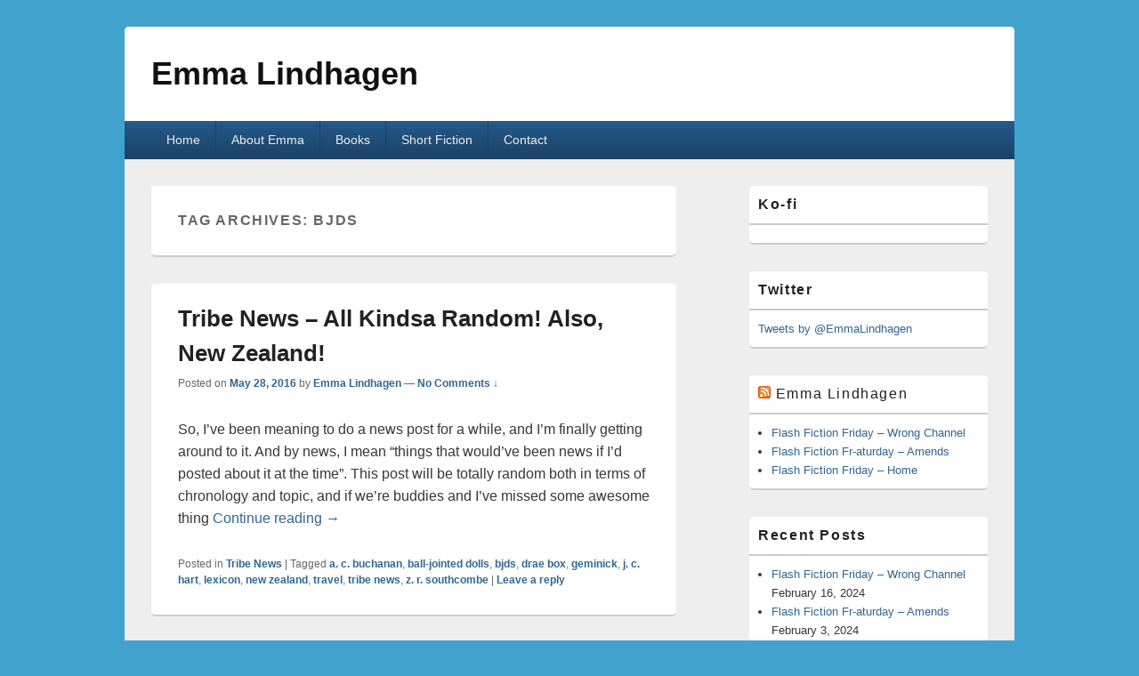

--- FILE ---
content_type: text/html; charset=UTF-8
request_url: http://www.emmalindhagen.com/tag/bjds/
body_size: 14931
content:
<!DOCTYPE html>
<!--[if IE 6]>
<html id="ie6" lang="en-US">
<![endif]-->
<!--[if IE 7]>
<html id="ie7" lang="en-US">
<![endif]-->
<!--[if IE 8]>
<html id="ie8" lang="en-US">
<![endif]-->
<!--[if !(IE 6) | !(IE 7) | !(IE 8)  ]><!-->
<html lang="en-US">
<!--<![endif]-->
<head>
<meta charset="UTF-8" />
<meta name="viewport" content="width=device-width, initial-scale=1">
<link rel="profile" href="http://gmpg.org/xfn/11" />
<link rel="pingback" href="http://www.emmalindhagen.com/xmlrpc.php" />
<title>bjds &#8211; Emma Lindhagen</title>
<meta name='robots' content='max-image-preview:large' />

            <script data-no-defer="1" data-ezscrex="false" data-cfasync="false" data-pagespeed-no-defer data-cookieconsent="ignore">
                var ctPublicFunctions = {"_ajax_nonce":"0b1c868e5f","_rest_nonce":"42eb35211a","_ajax_url":"\/wp-admin\/admin-ajax.php","_rest_url":"http:\/\/www.emmalindhagen.com\/wp-json\/","data__cookies_type":"native","data__ajax_type":"rest","text__wait_for_decoding":"Decoding the contact data, let us a few seconds to finish. Anti-Spam by CleanTalk","cookiePrefix":"","wprocket_detected":false}
            </script>
        
            <script data-no-defer="1" data-ezscrex="false" data-cfasync="false" data-pagespeed-no-defer data-cookieconsent="ignore">
                var ctPublic = {"_ajax_nonce":"0b1c868e5f","settings__forms__check_internal":0,"settings__forms__check_external":0,"settings__forms__search_test":1,"blog_home":"http:\/\/www.emmalindhagen.com\/","pixel__setting":"0","pixel__enabled":false,"pixel__url":null,"data__email_check_before_post":1,"data__cookies_type":"native","data__key_is_ok":true,"data__visible_fields_required":true,"data__to_local_storage":[],"wl_brandname":"Anti-Spam by CleanTalk","wl_brandname_short":"CleanTalk","ct_checkjs_key":1754121641,"emailEncoderPassKey":"10c54df6094086aebac1c21b217f84df"}
            </script>
        <link rel="alternate" type="application/rss+xml" title="Emma Lindhagen &raquo; Feed" href="http://www.emmalindhagen.com/feed/" />
<link rel="alternate" type="application/rss+xml" title="Emma Lindhagen &raquo; Comments Feed" href="http://www.emmalindhagen.com/comments/feed/" />
<link rel="alternate" type="application/rss+xml" title="Emma Lindhagen &raquo; bjds Tag Feed" href="http://www.emmalindhagen.com/tag/bjds/feed/" />
		<!-- This site uses the Google Analytics by MonsterInsights plugin v8.23.1 - Using Analytics tracking - https://www.monsterinsights.com/ -->
							<script src="//www.googletagmanager.com/gtag/js?id=G-N40MZ48ZPV"  data-cfasync="false" data-wpfc-render="false" type="text/javascript" async></script>
			<script data-cfasync="false" data-wpfc-render="false" type="text/javascript">
				var mi_version = '8.23.1';
				var mi_track_user = true;
				var mi_no_track_reason = '';
				
								var disableStrs = [
										'ga-disable-G-N40MZ48ZPV',
									];

				/* Function to detect opted out users */
				function __gtagTrackerIsOptedOut() {
					for (var index = 0; index < disableStrs.length; index++) {
						if (document.cookie.indexOf(disableStrs[index] + '=true') > -1) {
							return true;
						}
					}

					return false;
				}

				/* Disable tracking if the opt-out cookie exists. */
				if (__gtagTrackerIsOptedOut()) {
					for (var index = 0; index < disableStrs.length; index++) {
						window[disableStrs[index]] = true;
					}
				}

				/* Opt-out function */
				function __gtagTrackerOptout() {
					for (var index = 0; index < disableStrs.length; index++) {
						document.cookie = disableStrs[index] + '=true; expires=Thu, 31 Dec 2099 23:59:59 UTC; path=/';
						window[disableStrs[index]] = true;
					}
				}

				if ('undefined' === typeof gaOptout) {
					function gaOptout() {
						__gtagTrackerOptout();
					}
				}
								window.dataLayer = window.dataLayer || [];

				window.MonsterInsightsDualTracker = {
					helpers: {},
					trackers: {},
				};
				if (mi_track_user) {
					function __gtagDataLayer() {
						dataLayer.push(arguments);
					}

					function __gtagTracker(type, name, parameters) {
						if (!parameters) {
							parameters = {};
						}

						if (parameters.send_to) {
							__gtagDataLayer.apply(null, arguments);
							return;
						}

						if (type === 'event') {
														parameters.send_to = monsterinsights_frontend.v4_id;
							var hookName = name;
							if (typeof parameters['event_category'] !== 'undefined') {
								hookName = parameters['event_category'] + ':' + name;
							}

							if (typeof MonsterInsightsDualTracker.trackers[hookName] !== 'undefined') {
								MonsterInsightsDualTracker.trackers[hookName](parameters);
							} else {
								__gtagDataLayer('event', name, parameters);
							}
							
						} else {
							__gtagDataLayer.apply(null, arguments);
						}
					}

					__gtagTracker('js', new Date());
					__gtagTracker('set', {
						'developer_id.dZGIzZG': true,
											});
										__gtagTracker('config', 'G-N40MZ48ZPV', {"forceSSL":"true","link_attribution":"true"} );
															window.gtag = __gtagTracker;										(function () {
						/* https://developers.google.com/analytics/devguides/collection/analyticsjs/ */
						/* ga and __gaTracker compatibility shim. */
						var noopfn = function () {
							return null;
						};
						var newtracker = function () {
							return new Tracker();
						};
						var Tracker = function () {
							return null;
						};
						var p = Tracker.prototype;
						p.get = noopfn;
						p.set = noopfn;
						p.send = function () {
							var args = Array.prototype.slice.call(arguments);
							args.unshift('send');
							__gaTracker.apply(null, args);
						};
						var __gaTracker = function () {
							var len = arguments.length;
							if (len === 0) {
								return;
							}
							var f = arguments[len - 1];
							if (typeof f !== 'object' || f === null || typeof f.hitCallback !== 'function') {
								if ('send' === arguments[0]) {
									var hitConverted, hitObject = false, action;
									if ('event' === arguments[1]) {
										if ('undefined' !== typeof arguments[3]) {
											hitObject = {
												'eventAction': arguments[3],
												'eventCategory': arguments[2],
												'eventLabel': arguments[4],
												'value': arguments[5] ? arguments[5] : 1,
											}
										}
									}
									if ('pageview' === arguments[1]) {
										if ('undefined' !== typeof arguments[2]) {
											hitObject = {
												'eventAction': 'page_view',
												'page_path': arguments[2],
											}
										}
									}
									if (typeof arguments[2] === 'object') {
										hitObject = arguments[2];
									}
									if (typeof arguments[5] === 'object') {
										Object.assign(hitObject, arguments[5]);
									}
									if ('undefined' !== typeof arguments[1].hitType) {
										hitObject = arguments[1];
										if ('pageview' === hitObject.hitType) {
											hitObject.eventAction = 'page_view';
										}
									}
									if (hitObject) {
										action = 'timing' === arguments[1].hitType ? 'timing_complete' : hitObject.eventAction;
										hitConverted = mapArgs(hitObject);
										__gtagTracker('event', action, hitConverted);
									}
								}
								return;
							}

							function mapArgs(args) {
								var arg, hit = {};
								var gaMap = {
									'eventCategory': 'event_category',
									'eventAction': 'event_action',
									'eventLabel': 'event_label',
									'eventValue': 'event_value',
									'nonInteraction': 'non_interaction',
									'timingCategory': 'event_category',
									'timingVar': 'name',
									'timingValue': 'value',
									'timingLabel': 'event_label',
									'page': 'page_path',
									'location': 'page_location',
									'title': 'page_title',
									'referrer' : 'page_referrer',
								};
								for (arg in args) {
																		if (!(!args.hasOwnProperty(arg) || !gaMap.hasOwnProperty(arg))) {
										hit[gaMap[arg]] = args[arg];
									} else {
										hit[arg] = args[arg];
									}
								}
								return hit;
							}

							try {
								f.hitCallback();
							} catch (ex) {
							}
						};
						__gaTracker.create = newtracker;
						__gaTracker.getByName = newtracker;
						__gaTracker.getAll = function () {
							return [];
						};
						__gaTracker.remove = noopfn;
						__gaTracker.loaded = true;
						window['__gaTracker'] = __gaTracker;
					})();
									} else {
										console.log("");
					(function () {
						function __gtagTracker() {
							return null;
						}

						window['__gtagTracker'] = __gtagTracker;
						window['gtag'] = __gtagTracker;
					})();
									}
			</script>
				<!-- / Google Analytics by MonsterInsights -->
		<script type="text/javascript">
/* <![CDATA[ */
window._wpemojiSettings = {"baseUrl":"https:\/\/s.w.org\/images\/core\/emoji\/14.0.0\/72x72\/","ext":".png","svgUrl":"https:\/\/s.w.org\/images\/core\/emoji\/14.0.0\/svg\/","svgExt":".svg","source":{"concatemoji":"http:\/\/www.emmalindhagen.com\/wp-includes\/js\/wp-emoji-release.min.js?ver=6.4.7"}};
/*! This file is auto-generated */
!function(i,n){var o,s,e;function c(e){try{var t={supportTests:e,timestamp:(new Date).valueOf()};sessionStorage.setItem(o,JSON.stringify(t))}catch(e){}}function p(e,t,n){e.clearRect(0,0,e.canvas.width,e.canvas.height),e.fillText(t,0,0);var t=new Uint32Array(e.getImageData(0,0,e.canvas.width,e.canvas.height).data),r=(e.clearRect(0,0,e.canvas.width,e.canvas.height),e.fillText(n,0,0),new Uint32Array(e.getImageData(0,0,e.canvas.width,e.canvas.height).data));return t.every(function(e,t){return e===r[t]})}function u(e,t,n){switch(t){case"flag":return n(e,"\ud83c\udff3\ufe0f\u200d\u26a7\ufe0f","\ud83c\udff3\ufe0f\u200b\u26a7\ufe0f")?!1:!n(e,"\ud83c\uddfa\ud83c\uddf3","\ud83c\uddfa\u200b\ud83c\uddf3")&&!n(e,"\ud83c\udff4\udb40\udc67\udb40\udc62\udb40\udc65\udb40\udc6e\udb40\udc67\udb40\udc7f","\ud83c\udff4\u200b\udb40\udc67\u200b\udb40\udc62\u200b\udb40\udc65\u200b\udb40\udc6e\u200b\udb40\udc67\u200b\udb40\udc7f");case"emoji":return!n(e,"\ud83e\udef1\ud83c\udffb\u200d\ud83e\udef2\ud83c\udfff","\ud83e\udef1\ud83c\udffb\u200b\ud83e\udef2\ud83c\udfff")}return!1}function f(e,t,n){var r="undefined"!=typeof WorkerGlobalScope&&self instanceof WorkerGlobalScope?new OffscreenCanvas(300,150):i.createElement("canvas"),a=r.getContext("2d",{willReadFrequently:!0}),o=(a.textBaseline="top",a.font="600 32px Arial",{});return e.forEach(function(e){o[e]=t(a,e,n)}),o}function t(e){var t=i.createElement("script");t.src=e,t.defer=!0,i.head.appendChild(t)}"undefined"!=typeof Promise&&(o="wpEmojiSettingsSupports",s=["flag","emoji"],n.supports={everything:!0,everythingExceptFlag:!0},e=new Promise(function(e){i.addEventListener("DOMContentLoaded",e,{once:!0})}),new Promise(function(t){var n=function(){try{var e=JSON.parse(sessionStorage.getItem(o));if("object"==typeof e&&"number"==typeof e.timestamp&&(new Date).valueOf()<e.timestamp+604800&&"object"==typeof e.supportTests)return e.supportTests}catch(e){}return null}();if(!n){if("undefined"!=typeof Worker&&"undefined"!=typeof OffscreenCanvas&&"undefined"!=typeof URL&&URL.createObjectURL&&"undefined"!=typeof Blob)try{var e="postMessage("+f.toString()+"("+[JSON.stringify(s),u.toString(),p.toString()].join(",")+"));",r=new Blob([e],{type:"text/javascript"}),a=new Worker(URL.createObjectURL(r),{name:"wpTestEmojiSupports"});return void(a.onmessage=function(e){c(n=e.data),a.terminate(),t(n)})}catch(e){}c(n=f(s,u,p))}t(n)}).then(function(e){for(var t in e)n.supports[t]=e[t],n.supports.everything=n.supports.everything&&n.supports[t],"flag"!==t&&(n.supports.everythingExceptFlag=n.supports.everythingExceptFlag&&n.supports[t]);n.supports.everythingExceptFlag=n.supports.everythingExceptFlag&&!n.supports.flag,n.DOMReady=!1,n.readyCallback=function(){n.DOMReady=!0}}).then(function(){return e}).then(function(){var e;n.supports.everything||(n.readyCallback(),(e=n.source||{}).concatemoji?t(e.concatemoji):e.wpemoji&&e.twemoji&&(t(e.twemoji),t(e.wpemoji)))}))}((window,document),window._wpemojiSettings);
/* ]]> */
</script>
<style id='wp-emoji-styles-inline-css' type='text/css'>

	img.wp-smiley, img.emoji {
		display: inline !important;
		border: none !important;
		box-shadow: none !important;
		height: 1em !important;
		width: 1em !important;
		margin: 0 0.07em !important;
		vertical-align: -0.1em !important;
		background: none !important;
		padding: 0 !important;
	}
</style>
<link rel='stylesheet' id='wp-block-library-css' href='http://www.emmalindhagen.com/wp-includes/css/dist/block-library/style.min.css?ver=6.4.7' type='text/css' media='all' />
<style id='wp-block-library-theme-inline-css' type='text/css'>
.wp-block-audio figcaption{color:#555;font-size:13px;text-align:center}.is-dark-theme .wp-block-audio figcaption{color:hsla(0,0%,100%,.65)}.wp-block-audio{margin:0 0 1em}.wp-block-code{border:1px solid #ccc;border-radius:4px;font-family:Menlo,Consolas,monaco,monospace;padding:.8em 1em}.wp-block-embed figcaption{color:#555;font-size:13px;text-align:center}.is-dark-theme .wp-block-embed figcaption{color:hsla(0,0%,100%,.65)}.wp-block-embed{margin:0 0 1em}.blocks-gallery-caption{color:#555;font-size:13px;text-align:center}.is-dark-theme .blocks-gallery-caption{color:hsla(0,0%,100%,.65)}.wp-block-image figcaption{color:#555;font-size:13px;text-align:center}.is-dark-theme .wp-block-image figcaption{color:hsla(0,0%,100%,.65)}.wp-block-image{margin:0 0 1em}.wp-block-pullquote{border-bottom:4px solid;border-top:4px solid;color:currentColor;margin-bottom:1.75em}.wp-block-pullquote cite,.wp-block-pullquote footer,.wp-block-pullquote__citation{color:currentColor;font-size:.8125em;font-style:normal;text-transform:uppercase}.wp-block-quote{border-left:.25em solid;margin:0 0 1.75em;padding-left:1em}.wp-block-quote cite,.wp-block-quote footer{color:currentColor;font-size:.8125em;font-style:normal;position:relative}.wp-block-quote.has-text-align-right{border-left:none;border-right:.25em solid;padding-left:0;padding-right:1em}.wp-block-quote.has-text-align-center{border:none;padding-left:0}.wp-block-quote.is-large,.wp-block-quote.is-style-large,.wp-block-quote.is-style-plain{border:none}.wp-block-search .wp-block-search__label{font-weight:700}.wp-block-search__button{border:1px solid #ccc;padding:.375em .625em}:where(.wp-block-group.has-background){padding:1.25em 2.375em}.wp-block-separator.has-css-opacity{opacity:.4}.wp-block-separator{border:none;border-bottom:2px solid;margin-left:auto;margin-right:auto}.wp-block-separator.has-alpha-channel-opacity{opacity:1}.wp-block-separator:not(.is-style-wide):not(.is-style-dots){width:100px}.wp-block-separator.has-background:not(.is-style-dots){border-bottom:none;height:1px}.wp-block-separator.has-background:not(.is-style-wide):not(.is-style-dots){height:2px}.wp-block-table{margin:0 0 1em}.wp-block-table td,.wp-block-table th{word-break:normal}.wp-block-table figcaption{color:#555;font-size:13px;text-align:center}.is-dark-theme .wp-block-table figcaption{color:hsla(0,0%,100%,.65)}.wp-block-video figcaption{color:#555;font-size:13px;text-align:center}.is-dark-theme .wp-block-video figcaption{color:hsla(0,0%,100%,.65)}.wp-block-video{margin:0 0 1em}.wp-block-template-part.has-background{margin-bottom:0;margin-top:0;padding:1.25em 2.375em}
</style>
<style id='classic-theme-styles-inline-css' type='text/css'>
/*! This file is auto-generated */
.wp-block-button__link{color:#fff;background-color:#32373c;border-radius:9999px;box-shadow:none;text-decoration:none;padding:calc(.667em + 2px) calc(1.333em + 2px);font-size:1.125em}.wp-block-file__button{background:#32373c;color:#fff;text-decoration:none}
</style>
<style id='global-styles-inline-css' type='text/css'>
body{--wp--preset--color--black: #000000;--wp--preset--color--cyan-bluish-gray: #abb8c3;--wp--preset--color--white: #ffffff;--wp--preset--color--pale-pink: #f78da7;--wp--preset--color--vivid-red: #cf2e2e;--wp--preset--color--luminous-vivid-orange: #ff6900;--wp--preset--color--luminous-vivid-amber: #fcb900;--wp--preset--color--light-green-cyan: #7bdcb5;--wp--preset--color--vivid-green-cyan: #00d084;--wp--preset--color--pale-cyan-blue: #8ed1fc;--wp--preset--color--vivid-cyan-blue: #0693e3;--wp--preset--color--vivid-purple: #9b51e0;--wp--preset--color--dark-gray: #373737;--wp--preset--color--medium-gray: #cccccc;--wp--preset--color--light-gray: #eeeeee;--wp--preset--color--blue: #1982d1;--wp--preset--gradient--vivid-cyan-blue-to-vivid-purple: linear-gradient(135deg,rgba(6,147,227,1) 0%,rgb(155,81,224) 100%);--wp--preset--gradient--light-green-cyan-to-vivid-green-cyan: linear-gradient(135deg,rgb(122,220,180) 0%,rgb(0,208,130) 100%);--wp--preset--gradient--luminous-vivid-amber-to-luminous-vivid-orange: linear-gradient(135deg,rgba(252,185,0,1) 0%,rgba(255,105,0,1) 100%);--wp--preset--gradient--luminous-vivid-orange-to-vivid-red: linear-gradient(135deg,rgba(255,105,0,1) 0%,rgb(207,46,46) 100%);--wp--preset--gradient--very-light-gray-to-cyan-bluish-gray: linear-gradient(135deg,rgb(238,238,238) 0%,rgb(169,184,195) 100%);--wp--preset--gradient--cool-to-warm-spectrum: linear-gradient(135deg,rgb(74,234,220) 0%,rgb(151,120,209) 20%,rgb(207,42,186) 40%,rgb(238,44,130) 60%,rgb(251,105,98) 80%,rgb(254,248,76) 100%);--wp--preset--gradient--blush-light-purple: linear-gradient(135deg,rgb(255,206,236) 0%,rgb(152,150,240) 100%);--wp--preset--gradient--blush-bordeaux: linear-gradient(135deg,rgb(254,205,165) 0%,rgb(254,45,45) 50%,rgb(107,0,62) 100%);--wp--preset--gradient--luminous-dusk: linear-gradient(135deg,rgb(255,203,112) 0%,rgb(199,81,192) 50%,rgb(65,88,208) 100%);--wp--preset--gradient--pale-ocean: linear-gradient(135deg,rgb(255,245,203) 0%,rgb(182,227,212) 50%,rgb(51,167,181) 100%);--wp--preset--gradient--electric-grass: linear-gradient(135deg,rgb(202,248,128) 0%,rgb(113,206,126) 100%);--wp--preset--gradient--midnight: linear-gradient(135deg,rgb(2,3,129) 0%,rgb(40,116,252) 100%);--wp--preset--font-size--small: 14px;--wp--preset--font-size--medium: 20px;--wp--preset--font-size--large: 24px;--wp--preset--font-size--x-large: 42px;--wp--preset--font-size--normal: 16px;--wp--preset--font-size--huge: 26px;--wp--preset--spacing--20: 0.44rem;--wp--preset--spacing--30: 0.67rem;--wp--preset--spacing--40: 1rem;--wp--preset--spacing--50: 1.5rem;--wp--preset--spacing--60: 2.25rem;--wp--preset--spacing--70: 3.38rem;--wp--preset--spacing--80: 5.06rem;--wp--preset--shadow--natural: 6px 6px 9px rgba(0, 0, 0, 0.2);--wp--preset--shadow--deep: 12px 12px 50px rgba(0, 0, 0, 0.4);--wp--preset--shadow--sharp: 6px 6px 0px rgba(0, 0, 0, 0.2);--wp--preset--shadow--outlined: 6px 6px 0px -3px rgba(255, 255, 255, 1), 6px 6px rgba(0, 0, 0, 1);--wp--preset--shadow--crisp: 6px 6px 0px rgba(0, 0, 0, 1);}:where(.is-layout-flex){gap: 0.5em;}:where(.is-layout-grid){gap: 0.5em;}body .is-layout-flow > .alignleft{float: left;margin-inline-start: 0;margin-inline-end: 2em;}body .is-layout-flow > .alignright{float: right;margin-inline-start: 2em;margin-inline-end: 0;}body .is-layout-flow > .aligncenter{margin-left: auto !important;margin-right: auto !important;}body .is-layout-constrained > .alignleft{float: left;margin-inline-start: 0;margin-inline-end: 2em;}body .is-layout-constrained > .alignright{float: right;margin-inline-start: 2em;margin-inline-end: 0;}body .is-layout-constrained > .aligncenter{margin-left: auto !important;margin-right: auto !important;}body .is-layout-constrained > :where(:not(.alignleft):not(.alignright):not(.alignfull)){max-width: var(--wp--style--global--content-size);margin-left: auto !important;margin-right: auto !important;}body .is-layout-constrained > .alignwide{max-width: var(--wp--style--global--wide-size);}body .is-layout-flex{display: flex;}body .is-layout-flex{flex-wrap: wrap;align-items: center;}body .is-layout-flex > *{margin: 0;}body .is-layout-grid{display: grid;}body .is-layout-grid > *{margin: 0;}:where(.wp-block-columns.is-layout-flex){gap: 2em;}:where(.wp-block-columns.is-layout-grid){gap: 2em;}:where(.wp-block-post-template.is-layout-flex){gap: 1.25em;}:where(.wp-block-post-template.is-layout-grid){gap: 1.25em;}.has-black-color{color: var(--wp--preset--color--black) !important;}.has-cyan-bluish-gray-color{color: var(--wp--preset--color--cyan-bluish-gray) !important;}.has-white-color{color: var(--wp--preset--color--white) !important;}.has-pale-pink-color{color: var(--wp--preset--color--pale-pink) !important;}.has-vivid-red-color{color: var(--wp--preset--color--vivid-red) !important;}.has-luminous-vivid-orange-color{color: var(--wp--preset--color--luminous-vivid-orange) !important;}.has-luminous-vivid-amber-color{color: var(--wp--preset--color--luminous-vivid-amber) !important;}.has-light-green-cyan-color{color: var(--wp--preset--color--light-green-cyan) !important;}.has-vivid-green-cyan-color{color: var(--wp--preset--color--vivid-green-cyan) !important;}.has-pale-cyan-blue-color{color: var(--wp--preset--color--pale-cyan-blue) !important;}.has-vivid-cyan-blue-color{color: var(--wp--preset--color--vivid-cyan-blue) !important;}.has-vivid-purple-color{color: var(--wp--preset--color--vivid-purple) !important;}.has-black-background-color{background-color: var(--wp--preset--color--black) !important;}.has-cyan-bluish-gray-background-color{background-color: var(--wp--preset--color--cyan-bluish-gray) !important;}.has-white-background-color{background-color: var(--wp--preset--color--white) !important;}.has-pale-pink-background-color{background-color: var(--wp--preset--color--pale-pink) !important;}.has-vivid-red-background-color{background-color: var(--wp--preset--color--vivid-red) !important;}.has-luminous-vivid-orange-background-color{background-color: var(--wp--preset--color--luminous-vivid-orange) !important;}.has-luminous-vivid-amber-background-color{background-color: var(--wp--preset--color--luminous-vivid-amber) !important;}.has-light-green-cyan-background-color{background-color: var(--wp--preset--color--light-green-cyan) !important;}.has-vivid-green-cyan-background-color{background-color: var(--wp--preset--color--vivid-green-cyan) !important;}.has-pale-cyan-blue-background-color{background-color: var(--wp--preset--color--pale-cyan-blue) !important;}.has-vivid-cyan-blue-background-color{background-color: var(--wp--preset--color--vivid-cyan-blue) !important;}.has-vivid-purple-background-color{background-color: var(--wp--preset--color--vivid-purple) !important;}.has-black-border-color{border-color: var(--wp--preset--color--black) !important;}.has-cyan-bluish-gray-border-color{border-color: var(--wp--preset--color--cyan-bluish-gray) !important;}.has-white-border-color{border-color: var(--wp--preset--color--white) !important;}.has-pale-pink-border-color{border-color: var(--wp--preset--color--pale-pink) !important;}.has-vivid-red-border-color{border-color: var(--wp--preset--color--vivid-red) !important;}.has-luminous-vivid-orange-border-color{border-color: var(--wp--preset--color--luminous-vivid-orange) !important;}.has-luminous-vivid-amber-border-color{border-color: var(--wp--preset--color--luminous-vivid-amber) !important;}.has-light-green-cyan-border-color{border-color: var(--wp--preset--color--light-green-cyan) !important;}.has-vivid-green-cyan-border-color{border-color: var(--wp--preset--color--vivid-green-cyan) !important;}.has-pale-cyan-blue-border-color{border-color: var(--wp--preset--color--pale-cyan-blue) !important;}.has-vivid-cyan-blue-border-color{border-color: var(--wp--preset--color--vivid-cyan-blue) !important;}.has-vivid-purple-border-color{border-color: var(--wp--preset--color--vivid-purple) !important;}.has-vivid-cyan-blue-to-vivid-purple-gradient-background{background: var(--wp--preset--gradient--vivid-cyan-blue-to-vivid-purple) !important;}.has-light-green-cyan-to-vivid-green-cyan-gradient-background{background: var(--wp--preset--gradient--light-green-cyan-to-vivid-green-cyan) !important;}.has-luminous-vivid-amber-to-luminous-vivid-orange-gradient-background{background: var(--wp--preset--gradient--luminous-vivid-amber-to-luminous-vivid-orange) !important;}.has-luminous-vivid-orange-to-vivid-red-gradient-background{background: var(--wp--preset--gradient--luminous-vivid-orange-to-vivid-red) !important;}.has-very-light-gray-to-cyan-bluish-gray-gradient-background{background: var(--wp--preset--gradient--very-light-gray-to-cyan-bluish-gray) !important;}.has-cool-to-warm-spectrum-gradient-background{background: var(--wp--preset--gradient--cool-to-warm-spectrum) !important;}.has-blush-light-purple-gradient-background{background: var(--wp--preset--gradient--blush-light-purple) !important;}.has-blush-bordeaux-gradient-background{background: var(--wp--preset--gradient--blush-bordeaux) !important;}.has-luminous-dusk-gradient-background{background: var(--wp--preset--gradient--luminous-dusk) !important;}.has-pale-ocean-gradient-background{background: var(--wp--preset--gradient--pale-ocean) !important;}.has-electric-grass-gradient-background{background: var(--wp--preset--gradient--electric-grass) !important;}.has-midnight-gradient-background{background: var(--wp--preset--gradient--midnight) !important;}.has-small-font-size{font-size: var(--wp--preset--font-size--small) !important;}.has-medium-font-size{font-size: var(--wp--preset--font-size--medium) !important;}.has-large-font-size{font-size: var(--wp--preset--font-size--large) !important;}.has-x-large-font-size{font-size: var(--wp--preset--font-size--x-large) !important;}
.wp-block-navigation a:where(:not(.wp-element-button)){color: inherit;}
:where(.wp-block-post-template.is-layout-flex){gap: 1.25em;}:where(.wp-block-post-template.is-layout-grid){gap: 1.25em;}
:where(.wp-block-columns.is-layout-flex){gap: 2em;}:where(.wp-block-columns.is-layout-grid){gap: 2em;}
.wp-block-pullquote{font-size: 1.5em;line-height: 1.6;}
</style>
<link rel='stylesheet' id='ct_public_css-css' href='http://www.emmalindhagen.com/wp-content/plugins/cleantalk-spam-protect/css/cleantalk-public.min.css?ver=6.23' type='text/css' media='all' />
<link rel='stylesheet' id='contact-form-7-css' href='http://www.emmalindhagen.com/wp-content/plugins/contact-form-7/includes/css/styles.css?ver=5.8.5' type='text/css' media='all' />
<link rel='stylesheet' id='virp-style-css' href='http://www.emmalindhagen.com/wp-content/plugins/vi-random-posts-widget/css/virp-frontend.css' type='text/css' media='all' />
<link rel='stylesheet' id='font-awesome-css' href='http://www.emmalindhagen.com/wp-content/plugins/vi-random-posts-widget/css/font-awesome.css' type='text/css' media='all' />
<link rel='stylesheet' id='ppress-frontend-css' href='http://www.emmalindhagen.com/wp-content/plugins/wp-user-avatar/assets/css/frontend.min.css?ver=4.14.1' type='text/css' media='all' />
<link rel='stylesheet' id='ppress-flatpickr-css' href='http://www.emmalindhagen.com/wp-content/plugins/wp-user-avatar/assets/flatpickr/flatpickr.min.css?ver=4.14.1' type='text/css' media='all' />
<link rel='stylesheet' id='ppress-select2-css' href='http://www.emmalindhagen.com/wp-content/plugins/wp-user-avatar/assets/select2/select2.min.css?ver=6.4.7' type='text/css' media='all' />
<link rel='stylesheet' id='genericons-css' href='http://www.emmalindhagen.com/wp-content/themes/catch-box/genericons/genericons.css?ver=3.4.1' type='text/css' media='all' />
<link rel='stylesheet' id='catchbox-style-css' href='http://www.emmalindhagen.com/wp-content/themes/catch-box/style.css?ver=20220618-80445' type='text/css' media='all' />
<link rel='stylesheet' id='catchbox-block-style-css' href='http://www.emmalindhagen.com/wp-content/themes/catch-box/css/blocks.css?ver=1.0' type='text/css' media='all' />
<link rel='stylesheet' id='blue-css' href='http://www.emmalindhagen.com/wp-content/themes/catch-box/colors/blue.css' type='text/css' media='all' />
<script type="text/javascript" src="http://www.emmalindhagen.com/wp-content/plugins/google-analytics-for-wordpress/assets/js/frontend-gtag.js?ver=8.23.1" id="monsterinsights-frontend-script-js"></script>
<script data-cfasync="false" data-wpfc-render="false" type="text/javascript" id='monsterinsights-frontend-script-js-extra'>/* <![CDATA[ */
var monsterinsights_frontend = {"js_events_tracking":"true","download_extensions":"doc,pdf,ppt,zip,xls,docx,pptx,xlsx","inbound_paths":"[]","home_url":"http:\/\/www.emmalindhagen.com","hash_tracking":"false","v4_id":"G-N40MZ48ZPV"};/* ]]> */
</script>
<script type="text/javascript" src="http://www.emmalindhagen.com/wp-includes/js/jquery/jquery.min.js?ver=3.7.1" id="jquery-core-js"></script>
<script type="text/javascript" src="http://www.emmalindhagen.com/wp-includes/js/jquery/jquery-migrate.min.js?ver=3.4.1" id="jquery-migrate-js"></script>
<script type="text/javascript" data-pagespeed-no-defer src="http://www.emmalindhagen.com/wp-content/plugins/cleantalk-spam-protect/js/apbct-public-bundle.min.js?ver=6.23" id="ct_public_functions-js"></script>
<script type="text/javascript" src="http://www.emmalindhagen.com/wp-content/plugins/wp-user-avatar/assets/flatpickr/flatpickr.min.js?ver=4.14.1" id="ppress-flatpickr-js"></script>
<script type="text/javascript" src="http://www.emmalindhagen.com/wp-content/plugins/wp-user-avatar/assets/select2/select2.min.js?ver=4.14.1" id="ppress-select2-js"></script>
<script type="text/javascript" id="catchbox-menu-js-extra">
/* <![CDATA[ */
var screenReaderText = {"expand":"expand child menu","collapse":"collapse child menu"};
/* ]]> */
</script>
<script type="text/javascript" src="http://www.emmalindhagen.com/wp-content/themes/catch-box/js/menu.min.js?ver=2.1.1.1" id="catchbox-menu-js"></script>
<script type="text/javascript" src="http://www.emmalindhagen.com/wp-content/themes/catch-box/js/html5.min.js?ver=3.7.3" id="catchbox-html5-js"></script>
<link rel="https://api.w.org/" href="http://www.emmalindhagen.com/wp-json/" /><link rel="alternate" type="application/json" href="http://www.emmalindhagen.com/wp-json/wp/v2/tags/61" /><link rel="EditURI" type="application/rsd+xml" title="RSD" href="http://www.emmalindhagen.com/xmlrpc.php?rsd" />
<meta name="generator" content="WordPress 6.4.7" />
	<style>
		/* Link color */
		a,
		#site-title a:focus,
		#site-title a:hover,
		#site-title a:active,
		.entry-title a:hover,
		.entry-title a:focus,
		.entry-title a:active,
		.widget_catchbox_ephemera .comments-link a:hover,
		section.recent-posts .other-recent-posts a[rel="bookmark"]:hover,
		section.recent-posts .other-recent-posts .comments-link a:hover,
		.format-image footer.entry-meta a:hover,
		#site-generator a:hover {
			color: #326693;
		}
		section.recent-posts .other-recent-posts .comments-link a:hover {
			border-color: #326693;
		}
	</style>
		<style type="text/css" id="wp-custom-css">
			@media screen and (min-width: 961px) {
#primary {
    margin: 0 -31.5% 0 0;
}
#content {
    margin-right: 34.6%;
    width: 100%;
}
#secondary {
    width: 28.5%;
}
}

.wp-caption .wp-caption-text:before {
    content: none;
}
.wp-caption .wp-caption-text {
	padding-left: 1px;
	padding-right: 1px;
        text-align: center;

}

		</style>
		</head>

<body class="archive tag tag-bjds tag-61 wp-embed-responsive single-author right-sidebar one-menu header-image-top">



<div id="page" class="hfeed site">

	<a href="#main" class="skip-link screen-reader-text">Skip to content</a>
	<header id="branding" role="banner">

    	
    	<div id="header-content" class="clearfix">

			<div class="logo-wrap clearfix">	<div id="hgroup" class="site-details">
					<p id="site-title"><a href="http://www.emmalindhagen.com/" rel="home">Emma Lindhagen</a></p>
			
   	</div><!-- #hgroup -->
</div><!-- .logo-wrap -->
		</div><!-- #header-content -->

    	    <div class="menu-access-wrap mobile-header-menu clearfix">
        <div id="mobile-header-left-menu" class="mobile-menu-anchor primary-menu">
            <a href="#mobile-header-left-nav" id="menu-toggle-primary" class="genericon genericon-menu">
                <span class="mobile-menu-text">Menu</span>
            </a>
        </div><!-- #mobile-header-left-menu -->
            
        
        <div id="site-header-menu-primary" class="site-header-menu">
            <nav id="access" class="main-navigation menu-focus" role="navigation" aria-label="Primary Menu">
            
                <h3 class="screen-reader-text">Primary menu</h3>
                <div class="menu-header-container"><ul class="menu"><li id="menu-item-90" class="menu-item menu-item-type-custom menu-item-object-custom menu-item-home menu-item-90"><a href="http://www.emmalindhagen.com">Home</a></li>
<li id="menu-item-89" class="menu-item menu-item-type-post_type menu-item-object-page menu-item-89"><a href="http://www.emmalindhagen.com/about-emma/">About Emma</a></li>
<li id="menu-item-463" class="menu-item menu-item-type-post_type menu-item-object-page menu-item-has-children menu-item-463"><a href="http://www.emmalindhagen.com/books/">Books</a>
<ul class="sub-menu">
	<li id="menu-item-734" class="menu-item menu-item-type-post_type menu-item-object-page menu-item-has-children menu-item-734"><a href="http://www.emmalindhagen.com/books/the-orryn-novellas/">The Orryn Novellas</a>
	<ul class="sub-menu">
		<li id="menu-item-1845" class="menu-item menu-item-type-post_type menu-item-object-page menu-item-1845"><a href="http://www.emmalindhagen.com/books/the-orryn-novellas/content-notes-the-orryn-novellas/">Content Notes – The Orryn Novellas</a></li>
	</ul>
</li>
</ul>
</li>
<li id="menu-item-1886" class="menu-item menu-item-type-post_type menu-item-object-page menu-item-has-children menu-item-1886"><a href="http://www.emmalindhagen.com/short-fiction/">Short Fiction</a>
<ul class="sub-menu">
	<li id="menu-item-1887" class="menu-item menu-item-type-post_type menu-item-object-page menu-item-1887"><a href="http://www.emmalindhagen.com/short-fiction/malar-queers/">Mälar Queers</a></li>
</ul>
</li>
<li id="menu-item-87" class="menu-item menu-item-type-post_type menu-item-object-page menu-item-87"><a href="http://www.emmalindhagen.com/contact/">Contact</a></li>
</ul></div>            </nav><!-- #access -->
        </div><!-- .site-header-menu -->

            </div><!-- .menu-access-wrap -->
    
	</header><!-- #branding -->

	
	
	<div id="main" class="clearfix">

		
		<div id="primary" class="content-area">

			
			<div id="content" role="main">
				
			
				<header class="page-header">
					<h1 class="page-title">Tag Archives: <span>bjds</span></h1>

									</header>

								
					
	<article id="post-1035" class="post-1035 post type-post status-publish format-standard hentry category-tribe-news-news tag-a-c-buchanan tag-ball-jointed-dolls tag-bjds tag-drae-box tag-geminick tag-j-c-hart tag-lexicon tag-new-zealand tag-travel tag-tribe-news tag-z-r-southcombe">
		<header class="entry-header">
							<h2 class="entry-title"><a href="http://www.emmalindhagen.com/2016/05/tribe-news-all-kindsa-random-also-new-zealand/" title="Permalink to Tribe News &#8211; All Kindsa Random! Also, New Zealand!" rel="bookmark">Tribe News &#8211; All Kindsa Random! Also, New Zealand!</a></h2>
			
			                <div class="entry-meta">
                    <span class="sep">Posted on </span><a href="http://www.emmalindhagen.com/2016/05/tribe-news-all-kindsa-random-also-new-zealand/" title="22:46" rel="bookmark"><time class="entry-date updated" datetime="2016-05-28T22:46:50+02:00" pubdate>May 28, 2016</time></a><span class="by-author"> <span class="sep"> by </span> <span class="author vcard"><a class="url fn n" href="http://www.emmalindhagen.com/author/admin/" title="View all posts by Emma Lindhagen" rel="author">Emma Lindhagen</a></span></span>                                        	<span class="sep sep-comment"> &mdash; </span>
                        <span class="comments-link">
                         	<a href="http://www.emmalindhagen.com/2016/05/tribe-news-all-kindsa-random-also-new-zealand/#respond">No Comments &darr;</a>                        </span>
                                    </div><!-- .entry-meta -->
					</header><!-- .entry-header -->

		             <div class="entry-summary">
                                <p>So, I&#8217;ve been meaning to do a news post for a while, and I&#8217;m finally getting around to it. And by news, I mean &#8220;things that would&#8217;ve been news if I&#8217;d posted about it at the time&#8221;. This post will be totally random both in terms of chronology and topic, and if we&#8217;re buddies and I&#8217;ve missed some awesome thing <a class="more-link" href="http://www.emmalindhagen.com/2016/05/tribe-news-all-kindsa-random-also-new-zealand/">Continue reading <span class="screen-reader-text">  Tribe News &#8211; All Kindsa Random! Also, New Zealand!</span><span class="meta-nav">&rarr;</span></a></p>
            </div><!-- .entry-summary -->
		
		<footer class="entry-meta">
												<span class="cat-links">
				<span class="entry-utility-prep entry-utility-prep-cat-links">Posted in</span> <a href="http://www.emmalindhagen.com/category/news/tribe-news-news/" rel="category tag">Tribe News</a>			</span>
									<span class="sep"> | </span>
							<span class="tag-links">
				<span class="entry-utility-prep entry-utility-prep-tag-links">Tagged</span> <a href="http://www.emmalindhagen.com/tag/a-c-buchanan/" rel="tag">a. c. buchanan</a>, <a href="http://www.emmalindhagen.com/tag/ball-jointed-dolls/" rel="tag">ball-jointed dolls</a>, <a href="http://www.emmalindhagen.com/tag/bjds/" rel="tag">bjds</a>, <a href="http://www.emmalindhagen.com/tag/drae-box/" rel="tag">drae box</a>, <a href="http://www.emmalindhagen.com/tag/geminick/" rel="tag">geminick</a>, <a href="http://www.emmalindhagen.com/tag/j-c-hart/" rel="tag">j. c. hart</a>, <a href="http://www.emmalindhagen.com/tag/lexicon/" rel="tag">lexicon</a>, <a href="http://www.emmalindhagen.com/tag/new-zealand/" rel="tag">new zealand</a>, <a href="http://www.emmalindhagen.com/tag/travel/" rel="tag">travel</a>, <a href="http://www.emmalindhagen.com/tag/tribe-news/" rel="tag">tribe news</a>, <a href="http://www.emmalindhagen.com/tag/z-r-southcombe/" rel="tag">z. r. southcombe</a>			</span>
						
									<span class="sep"> | </span>
						<span class="comments-link"><a href="http://www.emmalindhagen.com/2016/05/tribe-news-all-kindsa-random-also-new-zealand/#respond"><span class="leave-reply">Leave a reply</span></a></span>
			
					</footer><!-- #entry-meta -->
	</article><!-- #post-1035 -->
				
					
	<article id="post-1031" class="post-1031 post type-post status-publish format-standard hentry category-twice-fortnightly tag-bjds tag-crafts tag-critical-role tag-dolls tag-editing tag-fan-fiction tag-flash-fiction-friday tag-roleplaying tag-tabletop-rpgs tag-twice-fortnightly-2">
		<header class="entry-header">
							<h2 class="entry-title"><a href="http://www.emmalindhagen.com/2016/05/twice-fortnightly-here-have-a-polar-bear/" title="Permalink to Twice Fortnightly &#8211; Here, have a polar bear!" rel="bookmark">Twice Fortnightly &#8211; Here, have a polar bear!</a></h2>
			
			                <div class="entry-meta">
                    <span class="sep">Posted on </span><a href="http://www.emmalindhagen.com/2016/05/twice-fortnightly-here-have-a-polar-bear/" title="22:48" rel="bookmark"><time class="entry-date updated" datetime="2016-05-23T22:48:28+02:00" pubdate>May 23, 2016</time></a><span class="by-author"> <span class="sep"> by </span> <span class="author vcard"><a class="url fn n" href="http://www.emmalindhagen.com/author/admin/" title="View all posts by Emma Lindhagen" rel="author">Emma Lindhagen</a></span></span>                                        	<span class="sep sep-comment"> &mdash; </span>
                        <span class="comments-link">
                         	<a href="http://www.emmalindhagen.com/2016/05/twice-fortnightly-here-have-a-polar-bear/#respond">No Comments &darr;</a>                        </span>
                                    </div><!-- .entry-meta -->
					</header><!-- .entry-header -->

		             <div class="entry-summary">
                                <p>I don&#8217;t mention my collection of ball-jointed dolls often here on the blog, but tonight I just have to share a photo of my little polar bear doll (a Fairyland puki event faceplate, in case anyone wants to know). I&#8217;ve had here for over a year, but only just painted her and gosh, she turned out so cute. Here&#8217;s Metaphora <a class="more-link" href="http://www.emmalindhagen.com/2016/05/twice-fortnightly-here-have-a-polar-bear/">Continue reading <span class="screen-reader-text">  Twice Fortnightly &#8211; Here, have a polar bear!</span><span class="meta-nav">&rarr;</span></a></p>
            </div><!-- .entry-summary -->
		
		<footer class="entry-meta">
												<span class="cat-links">
				<span class="entry-utility-prep entry-utility-prep-cat-links">Posted in</span> <a href="http://www.emmalindhagen.com/category/news/twice-fortnightly/" rel="category tag">Twice Fortnightly</a>			</span>
									<span class="sep"> | </span>
							<span class="tag-links">
				<span class="entry-utility-prep entry-utility-prep-tag-links">Tagged</span> <a href="http://www.emmalindhagen.com/tag/bjds/" rel="tag">bjds</a>, <a href="http://www.emmalindhagen.com/tag/crafts/" rel="tag">crafts</a>, <a href="http://www.emmalindhagen.com/tag/critical-role/" rel="tag">critical role</a>, <a href="http://www.emmalindhagen.com/tag/dolls/" rel="tag">dolls</a>, <a href="http://www.emmalindhagen.com/tag/editing/" rel="tag">editing</a>, <a href="http://www.emmalindhagen.com/tag/fan-fiction/" rel="tag">fan fiction</a>, <a href="http://www.emmalindhagen.com/tag/flash-fiction-friday/" rel="tag">flash fiction friday</a>, <a href="http://www.emmalindhagen.com/tag/roleplaying/" rel="tag">roleplaying</a>, <a href="http://www.emmalindhagen.com/tag/tabletop-rpgs/" rel="tag">tabletop rpgs</a>, <a href="http://www.emmalindhagen.com/tag/twice-fortnightly-2/" rel="tag">twice fortnightly</a>			</span>
						
									<span class="sep"> | </span>
						<span class="comments-link"><a href="http://www.emmalindhagen.com/2016/05/twice-fortnightly-here-have-a-polar-bear/#respond"><span class="leave-reply">Leave a reply</span></a></span>
			
					</footer><!-- #entry-meta -->
	</article><!-- #post-1031 -->
				
					
	<article id="post-788" class="post-788 post type-post status-publish format-standard hentry category-twice-fortnightly tag-arabic tag-bjds tag-brainstorming tag-convention tag-dolls tag-harry-potter tag-reading tag-travel tag-twice-fortnightly-2">
		<header class="entry-header">
							<h2 class="entry-title"><a href="http://www.emmalindhagen.com/2015/09/twice-fortnightly-creative-hangover/" title="Permalink to Twice Fortnightly &#8211; Creative Hangover" rel="bookmark">Twice Fortnightly &#8211; Creative Hangover</a></h2>
			
			                <div class="entry-meta">
                    <span class="sep">Posted on </span><a href="http://www.emmalindhagen.com/2015/09/twice-fortnightly-creative-hangover/" title="22:05" rel="bookmark"><time class="entry-date updated" datetime="2015-09-07T22:05:30+02:00" pubdate>September 7, 2015</time></a><span class="by-author"> <span class="sep"> by </span> <span class="author vcard"><a class="url fn n" href="http://www.emmalindhagen.com/author/admin/" title="View all posts by Emma Lindhagen" rel="author">Emma Lindhagen</a></span></span>                                        	<span class="sep sep-comment"> &mdash; </span>
                        <span class="comments-link">
                         	<a href="http://www.emmalindhagen.com/2015/09/twice-fortnightly-creative-hangover/#respond">No Comments &darr;</a>                        </span>
                                    </div><!-- .entry-meta -->
					</header><!-- .entry-header -->

		             <div class="entry-summary">
                                <p>I&#8217;ve had a really great weekend. I was out of town attending a BJD convention . I left Gothenburg brim-full with creative energy and feeling rather spiffy. This morning, however, what I usually call creative hangover struck. I don&#8217;t know if this happens to anyone else, but sometimes when I&#8217;m just practically sparking with energy and then come face to <a class="more-link" href="http://www.emmalindhagen.com/2015/09/twice-fortnightly-creative-hangover/">Continue reading <span class="screen-reader-text">  Twice Fortnightly &#8211; Creative Hangover</span><span class="meta-nav">&rarr;</span></a></p>
            </div><!-- .entry-summary -->
		
		<footer class="entry-meta">
												<span class="cat-links">
				<span class="entry-utility-prep entry-utility-prep-cat-links">Posted in</span> <a href="http://www.emmalindhagen.com/category/news/twice-fortnightly/" rel="category tag">Twice Fortnightly</a>			</span>
									<span class="sep"> | </span>
							<span class="tag-links">
				<span class="entry-utility-prep entry-utility-prep-tag-links">Tagged</span> <a href="http://www.emmalindhagen.com/tag/arabic/" rel="tag">arabic</a>, <a href="http://www.emmalindhagen.com/tag/bjds/" rel="tag">bjds</a>, <a href="http://www.emmalindhagen.com/tag/brainstorming/" rel="tag">brainstorming</a>, <a href="http://www.emmalindhagen.com/tag/convention/" rel="tag">convention</a>, <a href="http://www.emmalindhagen.com/tag/dolls/" rel="tag">dolls</a>, <a href="http://www.emmalindhagen.com/tag/harry-potter/" rel="tag">harry potter</a>, <a href="http://www.emmalindhagen.com/tag/reading/" rel="tag">reading</a>, <a href="http://www.emmalindhagen.com/tag/travel/" rel="tag">travel</a>, <a href="http://www.emmalindhagen.com/tag/twice-fortnightly-2/" rel="tag">twice fortnightly</a>			</span>
						
									<span class="sep"> | </span>
						<span class="comments-link"><a href="http://www.emmalindhagen.com/2015/09/twice-fortnightly-creative-hangover/#respond"><span class="leave-reply">Leave a reply</span></a></span>
			
					</footer><!-- #entry-meta -->
	</article><!-- #post-788 -->
				
					
	<article id="post-184" class="post-184 post type-post status-publish format-standard hentry category-blogging-from-a-to-z tag-bjds tag-blogging-from-a-to-z-2 tag-hobbies tag-inspiration">
		<header class="entry-header">
							<h2 class="entry-title"><a href="http://www.emmalindhagen.com/2014/04/a-crazy-doll-lady/" title="Permalink to A Crazy Doll Lady?" rel="bookmark">A Crazy Doll Lady?</a></h2>
			
			                <div class="entry-meta">
                    <span class="sep">Posted on </span><a href="http://www.emmalindhagen.com/2014/04/a-crazy-doll-lady/" title="21:15" rel="bookmark"><time class="entry-date updated" datetime="2014-04-04T21:15:46+02:00" pubdate>April 4, 2014</time></a><span class="by-author"> <span class="sep"> by </span> <span class="author vcard"><a class="url fn n" href="http://www.emmalindhagen.com/author/admin/" title="View all posts by Emma Lindhagen" rel="author">Emma Lindhagen</a></span></span>                                        	<span class="sep sep-comment"> &mdash; </span>
                        <span class="comments-link">
                         	<a href="http://www.emmalindhagen.com/2014/04/a-crazy-doll-lady/#respond">No Comments &darr;</a>                        </span>
                                    </div><!-- .entry-meta -->
					</header><!-- .entry-header -->

		             <div class="entry-summary">
                                <p>I tried to think of a witty way to start this post but I guess Friday evenings just aren&#8217;t my wittiest time of the week, so I&#8217;ll get right to it instead: I collect dolls. Not just any dolls, a particular type of dolls called ABJD (Asian Ball-jointed Doll) or just BJD. Instead of giving some long explanation of what <a class="more-link" href="http://www.emmalindhagen.com/2014/04/a-crazy-doll-lady/">Continue reading <span class="screen-reader-text">  A Crazy Doll Lady?</span><span class="meta-nav">&rarr;</span></a></p>
            </div><!-- .entry-summary -->
		
		<footer class="entry-meta">
												<span class="cat-links">
				<span class="entry-utility-prep entry-utility-prep-cat-links">Posted in</span> <a href="http://www.emmalindhagen.com/category/blogging-from-a-to-z/" rel="category tag">Blogging from A to Z</a>			</span>
									<span class="sep"> | </span>
							<span class="tag-links">
				<span class="entry-utility-prep entry-utility-prep-tag-links">Tagged</span> <a href="http://www.emmalindhagen.com/tag/bjds/" rel="tag">bjds</a>, <a href="http://www.emmalindhagen.com/tag/blogging-from-a-to-z-2/" rel="tag">blogging from a to z</a>, <a href="http://www.emmalindhagen.com/tag/hobbies/" rel="tag">hobbies</a>, <a href="http://www.emmalindhagen.com/tag/inspiration/" rel="tag">inspiration</a>			</span>
						
									<span class="sep"> | </span>
						<span class="comments-link"><a href="http://www.emmalindhagen.com/2014/04/a-crazy-doll-lady/#respond"><span class="leave-reply">Leave a reply</span></a></span>
			
					</footer><!-- #entry-meta -->
	</article><!-- #post-184 -->
				
				
			
		</div><!-- #content -->
        
		            
	</div><!-- #primary -->
    
	    


		<aside id="secondary" class="sidebar widget-area" role="complementary">
			<h2 class="screen-reader-text">Primary Sidebar Widget Area</h2>
			<section id="text-3" class="widget widget_text"><h2 class="widget-title">Ko-fi</h2>			<div class="textwidget"><script type='text/javascript' src='https://ko-fi.com/widgets/widget_2.js'></script><script type ='text/javascript'>kofiwidget2.init('Buy Me a Coffee', '#46b798', 'A120J9Q');kofiwidget2.draw();</script> </div>
		</section><section id="text-2" class="widget widget_text"><h2 class="widget-title">Twitter</h2>			<div class="textwidget"><a class="twitter-timeline" href="https://twitter.com/EmmaLindhagen" data-widget-id="527751121683488769">Tweets by @EmmaLindhagen</a>
<script>!function(d,s,id){var js,fjs=d.getElementsByTagName(s)[0],p=/^http:/.test(d.location)?'http':'https';if(!d.getElementById(id)){js=d.createElement(s);js.id=id;js.src=p+"://platform.twitter.com/widgets.js";fjs.parentNode.insertBefore(js,fjs);}}(document,"script","twitter-wjs");</script></div>
		</section><section id="rss-3" class="widget widget_rss"><h2 class="widget-title"><a class="rsswidget rss-widget-feed" href="http://www.emmalindhagen.com/feed/"><img class="rss-widget-icon" style="border:0" width="14" height="14" src="http://www.emmalindhagen.com/wp-includes/images/rss.png" alt="RSS" loading="lazy" /></a> <a class="rsswidget rss-widget-title" href="http://www.emmalindhagen.com/">Emma Lindhagen</a></h2><ul><li><a class='rsswidget' href='http://www.emmalindhagen.com/2024/02/flash-fiction-friday-wrong-channel/?utm_source=rss&#038;utm_medium=rss&#038;utm_campaign=flash-fiction-friday-wrong-channel'>Flash Fiction Friday – Wrong Channel</a></li><li><a class='rsswidget' href='http://www.emmalindhagen.com/2024/02/flash-fiction-fr-aturday-amends/?utm_source=rss&#038;utm_medium=rss&#038;utm_campaign=flash-fiction-fr-aturday-amends'>Flash Fiction Fr-aturday – Amends</a></li><li><a class='rsswidget' href='http://www.emmalindhagen.com/2023/09/flash-fiction-friday-home/?utm_source=rss&#038;utm_medium=rss&#038;utm_campaign=flash-fiction-friday-home'>Flash Fiction Friday – Home</a></li></ul></section>
		<section id="recent-posts-2" class="widget widget_recent_entries">
		<h2 class="widget-title">Recent Posts</h2>
		<ul>
											<li>
					<a href="http://www.emmalindhagen.com/2024/02/flash-fiction-friday-wrong-channel/">Flash Fiction Friday &#8211; Wrong Channel</a>
											<span class="post-date">February 16, 2024</span>
									</li>
											<li>
					<a href="http://www.emmalindhagen.com/2024/02/flash-fiction-fr-aturday-amends/">Flash Fiction Fr-aturday &#8211; Amends</a>
											<span class="post-date">February 3, 2024</span>
									</li>
											<li>
					<a href="http://www.emmalindhagen.com/2023/09/flash-fiction-friday-home/">Flash Fiction Friday &#8211; Home</a>
											<span class="post-date">September 8, 2023</span>
									</li>
											<li>
					<a href="http://www.emmalindhagen.com/2023/05/flash-fiction-friday-by-fire/">Flash Fiction Friday &#8211; By Fire</a>
											<span class="post-date">May 5, 2023</span>
									</li>
											<li>
					<a href="http://www.emmalindhagen.com/2023/02/flash-fiction-friday-theories/">Flash Fiction Friday &#8211; Theories</a>
											<span class="post-date">February 25, 2023</span>
									</li>
					</ul>

		</section><section id="categories-2" class="widget widget_categories"><h2 class="widget-title">Categories</h2><form action="http://www.emmalindhagen.com" method="get"><label class="screen-reader-text" for="cat">Categories</label><select  name='cat' id='cat' class='postform'>
	<option value='-1'>Select Category</option>
	<option class="level-0" value="450">Adventboost&nbsp;&nbsp;(48)</option>
	<option class="level-0" value="43">Blog Hops and Challenges&nbsp;&nbsp;(25)</option>
	<option class="level-1" value="183">&nbsp;&nbsp;&nbsp;ThinkKit&nbsp;&nbsp;(19)</option>
	<option class="level-0" value="39">Blogging from A to Z&nbsp;&nbsp;(27)</option>
	<option class="level-0" value="28">Camp NaNoWriMo&nbsp;&nbsp;(13)</option>
	<option class="level-0" value="297">Flash Fiction Friday&nbsp;&nbsp;(178)</option>
	<option class="level-0" value="6">For Writers&nbsp;&nbsp;(12)</option>
	<option class="level-0" value="267">Guest Posts&nbsp;&nbsp;(2)</option>
	<option class="level-0" value="613">Inktober Writer&#8217;s Gauntlet&nbsp;&nbsp;(1)</option>
	<option class="level-0" value="177">NaNoWriMo&nbsp;&nbsp;(4)</option>
	<option class="level-0" value="4">News&nbsp;&nbsp;(177)</option>
	<option class="level-1" value="231">&nbsp;&nbsp;&nbsp;Media Roundup&nbsp;&nbsp;(1)</option>
	<option class="level-1" value="3">&nbsp;&nbsp;&nbsp;Promotions &amp; Contests&nbsp;&nbsp;(3)</option>
	<option class="level-1" value="246">&nbsp;&nbsp;&nbsp;Tribe News&nbsp;&nbsp;(2)</option>
	<option class="level-1" value="129">&nbsp;&nbsp;&nbsp;Twice Fortnightly&nbsp;&nbsp;(156)</option>
	<option class="level-0" value="2">On Writing&nbsp;&nbsp;(17)</option>
	<option class="level-0" value="401">Patreon&nbsp;&nbsp;(2)</option>
	<option class="level-0" value="9">Poetry&nbsp;&nbsp;(1)</option>
	<option class="level-0" value="8">Prose&nbsp;&nbsp;(23)</option>
	<option class="level-1" value="48">&nbsp;&nbsp;&nbsp;The Cave&nbsp;&nbsp;(3)</option>
	<option class="level-1" value="10">&nbsp;&nbsp;&nbsp;The Following&nbsp;&nbsp;(19)</option>
	<option class="level-0" value="203">Reading Challenges&nbsp;&nbsp;(2)</option>
	<option class="level-0" value="7">Spotlight&nbsp;&nbsp;(6)</option>
	<option class="level-0" value="412">Tabletop RPGs&nbsp;&nbsp;(2)</option>
	<option class="level-0" value="261">Thoughts&nbsp;&nbsp;(1)</option>
	<option class="level-0" value="234">Tool Tips&nbsp;&nbsp;(4)</option>
	<option class="level-0" value="245">tribe news&nbsp;&nbsp;(1)</option>
	<option class="level-0" value="1">Uncategorized&nbsp;&nbsp;(9)</option>
	<option class="level-0" value="312">Worldbuilding Wednesday&nbsp;&nbsp;(15)</option>
</select>
</form><script type="text/javascript">
/* <![CDATA[ */

(function() {
	var dropdown = document.getElementById( "cat" );
	function onCatChange() {
		if ( dropdown.options[ dropdown.selectedIndex ].value > 0 ) {
			dropdown.parentNode.submit();
		}
	}
	dropdown.onchange = onCatChange;
})();

/* ]]> */
</script>
</section><section id="archives-2" class="widget widget_archive"><h2 class="widget-title">Archives</h2>		<label class="screen-reader-text" for="archives-dropdown-2">Archives</label>
		<select id="archives-dropdown-2" name="archive-dropdown">
			
			<option value="">Select Month</option>
				<option value='http://www.emmalindhagen.com/2024/02/'> February 2024 &nbsp;(2)</option>
	<option value='http://www.emmalindhagen.com/2023/09/'> September 2023 &nbsp;(1)</option>
	<option value='http://www.emmalindhagen.com/2023/05/'> May 2023 &nbsp;(1)</option>
	<option value='http://www.emmalindhagen.com/2023/02/'> February 2023 &nbsp;(1)</option>
	<option value='http://www.emmalindhagen.com/2022/12/'> December 2022 &nbsp;(1)</option>
	<option value='http://www.emmalindhagen.com/2022/11/'> November 2022 &nbsp;(1)</option>
	<option value='http://www.emmalindhagen.com/2022/09/'> September 2022 &nbsp;(3)</option>
	<option value='http://www.emmalindhagen.com/2022/07/'> July 2022 &nbsp;(2)</option>
	<option value='http://www.emmalindhagen.com/2022/06/'> June 2022 &nbsp;(1)</option>
	<option value='http://www.emmalindhagen.com/2022/05/'> May 2022 &nbsp;(1)</option>
	<option value='http://www.emmalindhagen.com/2022/03/'> March 2022 &nbsp;(1)</option>
	<option value='http://www.emmalindhagen.com/2021/11/'> November 2021 &nbsp;(2)</option>
	<option value='http://www.emmalindhagen.com/2021/07/'> July 2021 &nbsp;(3)</option>
	<option value='http://www.emmalindhagen.com/2021/06/'> June 2021 &nbsp;(1)</option>
	<option value='http://www.emmalindhagen.com/2021/05/'> May 2021 &nbsp;(3)</option>
	<option value='http://www.emmalindhagen.com/2021/03/'> March 2021 &nbsp;(1)</option>
	<option value='http://www.emmalindhagen.com/2021/02/'> February 2021 &nbsp;(2)</option>
	<option value='http://www.emmalindhagen.com/2021/01/'> January 2021 &nbsp;(3)</option>
	<option value='http://www.emmalindhagen.com/2020/12/'> December 2020 &nbsp;(2)</option>
	<option value='http://www.emmalindhagen.com/2020/11/'> November 2020 &nbsp;(3)</option>
	<option value='http://www.emmalindhagen.com/2020/10/'> October 2020 &nbsp;(4)</option>
	<option value='http://www.emmalindhagen.com/2020/09/'> September 2020 &nbsp;(1)</option>
	<option value='http://www.emmalindhagen.com/2020/08/'> August 2020 &nbsp;(3)</option>
	<option value='http://www.emmalindhagen.com/2020/07/'> July 2020 &nbsp;(2)</option>
	<option value='http://www.emmalindhagen.com/2020/06/'> June 2020 &nbsp;(1)</option>
	<option value='http://www.emmalindhagen.com/2020/05/'> May 2020 &nbsp;(2)</option>
	<option value='http://www.emmalindhagen.com/2020/04/'> April 2020 &nbsp;(2)</option>
	<option value='http://www.emmalindhagen.com/2020/03/'> March 2020 &nbsp;(3)</option>
	<option value='http://www.emmalindhagen.com/2020/01/'> January 2020 &nbsp;(1)</option>
	<option value='http://www.emmalindhagen.com/2019/12/'> December 2019 &nbsp;(6)</option>
	<option value='http://www.emmalindhagen.com/2019/11/'> November 2019 &nbsp;(2)</option>
	<option value='http://www.emmalindhagen.com/2019/10/'> October 2019 &nbsp;(7)</option>
	<option value='http://www.emmalindhagen.com/2019/09/'> September 2019 &nbsp;(1)</option>
	<option value='http://www.emmalindhagen.com/2019/08/'> August 2019 &nbsp;(1)</option>
	<option value='http://www.emmalindhagen.com/2019/07/'> July 2019 &nbsp;(3)</option>
	<option value='http://www.emmalindhagen.com/2019/06/'> June 2019 &nbsp;(1)</option>
	<option value='http://www.emmalindhagen.com/2019/05/'> May 2019 &nbsp;(3)</option>
	<option value='http://www.emmalindhagen.com/2019/04/'> April 2019 &nbsp;(4)</option>
	<option value='http://www.emmalindhagen.com/2019/03/'> March 2019 &nbsp;(4)</option>
	<option value='http://www.emmalindhagen.com/2019/02/'> February 2019 &nbsp;(1)</option>
	<option value='http://www.emmalindhagen.com/2018/12/'> December 2018 &nbsp;(1)</option>
	<option value='http://www.emmalindhagen.com/2018/10/'> October 2018 &nbsp;(2)</option>
	<option value='http://www.emmalindhagen.com/2018/09/'> September 2018 &nbsp;(3)</option>
	<option value='http://www.emmalindhagen.com/2018/08/'> August 2018 &nbsp;(2)</option>
	<option value='http://www.emmalindhagen.com/2018/07/'> July 2018 &nbsp;(2)</option>
	<option value='http://www.emmalindhagen.com/2018/06/'> June 2018 &nbsp;(3)</option>
	<option value='http://www.emmalindhagen.com/2018/05/'> May 2018 &nbsp;(2)</option>
	<option value='http://www.emmalindhagen.com/2018/04/'> April 2018 &nbsp;(1)</option>
	<option value='http://www.emmalindhagen.com/2018/03/'> March 2018 &nbsp;(5)</option>
	<option value='http://www.emmalindhagen.com/2018/02/'> February 2018 &nbsp;(3)</option>
	<option value='http://www.emmalindhagen.com/2018/01/'> January 2018 &nbsp;(8)</option>
	<option value='http://www.emmalindhagen.com/2017/12/'> December 2017 &nbsp;(27)</option>
	<option value='http://www.emmalindhagen.com/2017/11/'> November 2017 &nbsp;(3)</option>
	<option value='http://www.emmalindhagen.com/2017/10/'> October 2017 &nbsp;(9)</option>
	<option value='http://www.emmalindhagen.com/2017/09/'> September 2017 &nbsp;(8)</option>
	<option value='http://www.emmalindhagen.com/2017/08/'> August 2017 &nbsp;(7)</option>
	<option value='http://www.emmalindhagen.com/2017/07/'> July 2017 &nbsp;(6)</option>
	<option value='http://www.emmalindhagen.com/2017/06/'> June 2017 &nbsp;(1)</option>
	<option value='http://www.emmalindhagen.com/2017/05/'> May 2017 &nbsp;(6)</option>
	<option value='http://www.emmalindhagen.com/2017/04/'> April 2017 &nbsp;(8)</option>
	<option value='http://www.emmalindhagen.com/2017/03/'> March 2017 &nbsp;(8)</option>
	<option value='http://www.emmalindhagen.com/2017/02/'> February 2017 &nbsp;(9)</option>
	<option value='http://www.emmalindhagen.com/2017/01/'> January 2017 &nbsp;(9)</option>
	<option value='http://www.emmalindhagen.com/2016/12/'> December 2016 &nbsp;(24)</option>
	<option value='http://www.emmalindhagen.com/2016/11/'> November 2016 &nbsp;(5)</option>
	<option value='http://www.emmalindhagen.com/2016/10/'> October 2016 &nbsp;(7)</option>
	<option value='http://www.emmalindhagen.com/2016/09/'> September 2016 &nbsp;(6)</option>
	<option value='http://www.emmalindhagen.com/2016/08/'> August 2016 &nbsp;(4)</option>
	<option value='http://www.emmalindhagen.com/2016/07/'> July 2016 &nbsp;(5)</option>
	<option value='http://www.emmalindhagen.com/2016/06/'> June 2016 &nbsp;(3)</option>
	<option value='http://www.emmalindhagen.com/2016/05/'> May 2016 &nbsp;(7)</option>
	<option value='http://www.emmalindhagen.com/2016/04/'> April 2016 &nbsp;(6)</option>
	<option value='http://www.emmalindhagen.com/2016/03/'> March 2016 &nbsp;(5)</option>
	<option value='http://www.emmalindhagen.com/2016/02/'> February 2016 &nbsp;(5)</option>
	<option value='http://www.emmalindhagen.com/2016/01/'> January 2016 &nbsp;(6)</option>
	<option value='http://www.emmalindhagen.com/2015/12/'> December 2015 &nbsp;(9)</option>
	<option value='http://www.emmalindhagen.com/2015/11/'> November 2015 &nbsp;(8)</option>
	<option value='http://www.emmalindhagen.com/2015/10/'> October 2015 &nbsp;(12)</option>
	<option value='http://www.emmalindhagen.com/2015/09/'> September 2015 &nbsp;(9)</option>
	<option value='http://www.emmalindhagen.com/2015/08/'> August 2015 &nbsp;(11)</option>
	<option value='http://www.emmalindhagen.com/2015/07/'> July 2015 &nbsp;(11)</option>
	<option value='http://www.emmalindhagen.com/2015/06/'> June 2015 &nbsp;(7)</option>
	<option value='http://www.emmalindhagen.com/2015/05/'> May 2015 &nbsp;(7)</option>
	<option value='http://www.emmalindhagen.com/2015/04/'> April 2015 &nbsp;(4)</option>
	<option value='http://www.emmalindhagen.com/2015/03/'> March 2015 &nbsp;(9)</option>
	<option value='http://www.emmalindhagen.com/2015/02/'> February 2015 &nbsp;(8)</option>
	<option value='http://www.emmalindhagen.com/2015/01/'> January 2015 &nbsp;(9)</option>
	<option value='http://www.emmalindhagen.com/2014/12/'> December 2014 &nbsp;(27)</option>
	<option value='http://www.emmalindhagen.com/2014/11/'> November 2014 &nbsp;(8)</option>
	<option value='http://www.emmalindhagen.com/2014/10/'> October 2014 &nbsp;(6)</option>
	<option value='http://www.emmalindhagen.com/2014/09/'> September 2014 &nbsp;(8)</option>
	<option value='http://www.emmalindhagen.com/2014/08/'> August 2014 &nbsp;(5)</option>
	<option value='http://www.emmalindhagen.com/2014/07/'> July 2014 &nbsp;(5)</option>
	<option value='http://www.emmalindhagen.com/2014/06/'> June 2014 &nbsp;(2)</option>
	<option value='http://www.emmalindhagen.com/2014/05/'> May 2014 &nbsp;(2)</option>
	<option value='http://www.emmalindhagen.com/2014/04/'> April 2014 &nbsp;(27)</option>
	<option value='http://www.emmalindhagen.com/2014/03/'> March 2014 &nbsp;(5)</option>
	<option value='http://www.emmalindhagen.com/2014/02/'> February 2014 &nbsp;(2)</option>
	<option value='http://www.emmalindhagen.com/2014/01/'> January 2014 &nbsp;(2)</option>

		</select>

			<script type="text/javascript">
/* <![CDATA[ */

(function() {
	var dropdown = document.getElementById( "archives-dropdown-2" );
	function onSelectChange() {
		if ( dropdown.options[ dropdown.selectedIndex ].value !== '' ) {
			document.location.href = this.options[ this.selectedIndex ].value;
		}
	}
	dropdown.onchange = onSelectChange;
})();

/* ]]> */
</script>
</section><section id="search-2" class="widget widget_search">	<form role="search" method="get" class="searchform" action="http://www.emmalindhagen.com/">
		<label>
			<span class="screen-reader-text">Search for:</span>
			<input type="search" class="search-field" placeholder="Search" value="" name="s" title="Search for:" />
		</label>
		<button type="submit" class="search-submit"><span class="screen-reader-text">Search</span></button>
	<label class="apbct_special_field" id="apbct_label_id33238" for="apbct__email_id__search_form_33238">33238</label><input 
        id="apbct__email_id__search_form_33238" 
        class="apbct_special_field apbct__email_id__search_form"
        autocomplete="off" 
        name="apbct__email_id__search_form_33238"  
        type="text" 
        value="33238" 
        size="30" 
        apbct_event_id="33238"
        maxlength="200" 
    /><input 
        id="apbct_submit_id__search_form_33238" 
        class="apbct_special_field apbct__email_id__search_form"
        name="apbct_submit_id__search_form_33238"  
        type="submit" 
        size="30" 
        maxlength="200" 
        value="33238" 
    /></form>
</section>		</aside><!-- #secondary .widget-area -->

	</div><!-- #main -->

	
	<footer id="colophon" role="contentinfo">
		
        <div id="site-generator" class="clearfix">

            
			<nav class="social-profile" role="navigation" aria-label="Footer Social Links Menu">
 		 		<ul><li class="twitter"><a href="https://twitter.com/EmmaLindhagen"><span class="screen-reader-text">Twitter</span></a></li><li class="google-plus"><a href="https://plus.google.com/u/0/+EmmaLindhagen"><span class="screen-reader-text">Google Plus</span></a></li><li class="email"><a href="mailto:admin@emmalindhagen.com"><span class="screen-reader-text">Email</span></a></li>
				</ul>
			</nav><!-- .social-profile --><div class="copyright">Copyright &copy; 2026 <a href="http://www.emmalindhagen.com/" title="Emma Lindhagen" ><span>Emma Lindhagen</span></a>. All Rights Reserved. </div><div class="powered"><span class="theme-name">Theme: Catch Box by </span><span class="theme-author"><a href="https://catchthemes.com/" title="Catch Themes">Catch Themes</a></span></div>
        </div> <!-- #site-generator -->

	</footer><!-- #colophon -->

</div><!-- #page -->

<a href="#branding" id="scrollup"><span class="screen-reader-text">Scroll Up</span></a>
<script>				
                    document.addEventListener('DOMContentLoaded', function () {
                        setTimeout(function(){
                            if( document.querySelectorAll('[name^=ct_checkjs]').length > 0 ) {
                                apbct_public_sendREST(
                                    'js_keys__get',
                                    { callback: apbct_js_keys__set_input_value }
                                )
                            }
                        },0)					    
                    })				
                </script><script type="text/javascript" src="http://www.emmalindhagen.com/wp-content/plugins/contact-form-7/includes/swv/js/index.js?ver=5.8.5" id="swv-js"></script>
<script type="text/javascript" id="contact-form-7-js-extra">
/* <![CDATA[ */
var wpcf7 = {"api":{"root":"http:\/\/www.emmalindhagen.com\/wp-json\/","namespace":"contact-form-7\/v1"}};
/* ]]> */
</script>
<script type="text/javascript" src="http://www.emmalindhagen.com/wp-content/plugins/contact-form-7/includes/js/index.js?ver=5.8.5" id="contact-form-7-js"></script>
<script type="text/javascript" id="ppress-frontend-script-js-extra">
/* <![CDATA[ */
var pp_ajax_form = {"ajaxurl":"http:\/\/www.emmalindhagen.com\/wp-admin\/admin-ajax.php","confirm_delete":"Are you sure?","deleting_text":"Deleting...","deleting_error":"An error occurred. Please try again.","nonce":"d3922bc266","disable_ajax_form":"false","is_checkout":"0","is_checkout_tax_enabled":"0"};
/* ]]> */
</script>
<script type="text/javascript" src="http://www.emmalindhagen.com/wp-content/plugins/wp-user-avatar/assets/js/frontend.min.js?ver=4.14.1" id="ppress-frontend-script-js"></script>
<script type="text/javascript" src="http://www.emmalindhagen.com/wp-content/themes/catch-box/js/skip-link-focus-fix.js?ver=20151112" id="catchbox-skip-link-focus-fix-js"></script>
<script type="text/javascript" src="http://www.emmalindhagen.com/wp-content/themes/catch-box/js/catchbox-scrollup.min.js?ver=20072014" id="catchbox-scrollup-js"></script>
<script id="ocvars">var ocSiteMeta = {plugins: {"a3fe9dc9824eccbd72b7e5263258ab2c": 1}}</script>
</body>
</html>
